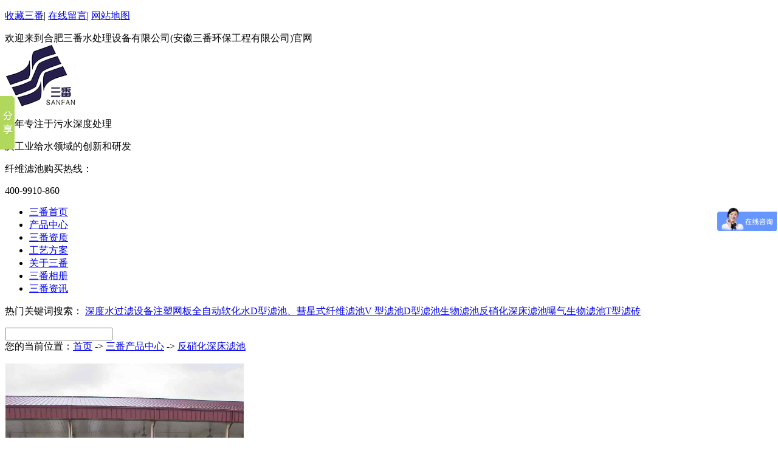

--- FILE ---
content_type: text/html; charset=utf-8
request_url: http://www.hfsf88.com/fxhsclc.html
body_size: 13574
content:
<!DOCTYPE html PUBLIC "-//W3C//DTD XHTML 1.0 Transitional//EN" "http://www.w3.org/TR/xhtml1/DTD/xhtml1-transitional.dtd">
<html xmlns="http://www.w3.org/1999/xhtml" dir="ltr" lang="zh-CN" xml:lang="zh-CN">
<head>
    <meta http-equiv="Content-Type" content="text/html; charset=utf-8" />
    <meta http-equiv="X-UA-Compatible" content="IE=EmulateIE7" />
    <title>反硝化深床滤池-三番水处理</title>
    <meta name="keywords" content="彗星式纤维滤料,彗星纤维滤池,D型滤池,V型滤池,曝气生物滤池,滤池,过滤器,滤料,注塑网板,滤板,滤头,滤砖,深度水过滤设备" />
    <meta name="description" content="合肥三番水处理设备有限公司(安徽三番环保工程有限公司)(400-9910-860)创始于2004年,经过数年时间的默默耕耘,不断地进行技术/产品研发,逐步拥有生活给水/工业用水/景观水/雨水回用处理以及城市生态建设等技术.核心产品有曝气生物滤池、V型滤池、D型滤池、高效沉淀池、深床反硝化滤池、过滤器等。" />
        <link key="resetcommon" href="http://www.hfsf88.com/Skins/default/resetcommon.css" rel="stylesheet" type="text/css" />
        <link key="style" href="http://www.hfsf88.com/Skins/default/Style.css" rel="stylesheet" type="text/css" />
            <script type="text/javascript" key="nsw_jcia" src="http://www.hfsf88.com/JS/NSW_JCIA.js"></script>
        
</head>
<body>
<div class="g-top png">
	<div class="header">
		<div class="nav">
			<p class="fr">
					<a href="javascript:;" title="收藏本站" target="_blank">收藏三番</a>|
					<a href="/help/Leaveword.html" target="_blank" title="在线留言">在线留言</a>|
					<a class="nones" href="http://www.hfsf88.com/sitemap.html" title="网站地图" target="_blank">网站地图</a>
			</p>
			欢迎来到合肥三番水处理设备有限公司(安徽三番环保工程有限公司)官网</div>
	    <div class="top">
	    	<div class="logo"><a href="http://www.hfsf88.com/" title="三番水处理"><img src="/uploadfiles/pictures/setting/20151229223622_5228.png" alt="三番水处理" title="三番水处理" /></a></div>
	        <div class="zi1"><p>19年专注于污水深度处理</p>及工业给水领域的<span>创新和研发</span></div>
	        <div class="tel"><p>纤维滤池购买热线：</p><span>400-9910-860</span></div>
	    </div>	
	    
	</div>
    <div class="dh">
            <div class="h-bo" id="menu">
			<ul><li class="cur ts"><a href="http://www.hfsf88.com/" title="三番首页" >三番首页</a></li><li><a href="http://www.hfsf88.com/product" title="产品中心" >产品中心</a></li><li><a href="http://www.hfsf88.com/ryzz.html" title="三番资质" >三番资质</a></li><li><a href="http://www.hfsf88.com/gyfa.html" title="工艺方案" >工艺方案</a></li><li><a href="http://www.hfsf88.com/Helps/aboutsf_11.html" title="关于三番" >关于三番</a></li><li><a href="http://www.hfsf88.com/sfxc.html#menu" title="三番相册" >三番相册</a></li><li><a href="http://www.hfsf88.com/news" title="三番资讯" >三番资讯</a></li></ul>
		</div>
    </div>
</div>

    <div class="ban-ss">
	<div class="banan-t">
		<p>
			<span>热门关键词搜索：</span>
			<a href="/xhsptsb.html" title="深度水过滤设备">深度水过滤设备</a><a href="/zswb_1.html" title="注塑网板">注塑网板</a><a href="/qzdrhs.html" title="全自动软化水">全自动软化水</a><a href="http://www.hfsf88.com/Products/dxlchxsxwlc_02.html" title="D型滤池、彗星式纤维滤池">D型滤池、彗星式纤维滤池</a><a href="/vxlc_1.html" title="V 型滤池">V 型滤池</a><a href="http://www.hfsf88.com/Products/dxlchxsxwlc_02.html" title="D型滤池">D型滤池</a><a href="/xhsptsb_1.html" title="生物滤池">生物滤池</a><a href="/fxhsclc_08.html" title="反硝化深床滤池">反硝化深床滤池</a><a href="/Products/pqswlc_12.html" title="曝气生物滤池">曝气生物滤池</a><a href="http://www.hfsf88.com/product/" title="T型滤砖">T型滤砖</a>
		</p>
		<div class="banan-tr">
			<input class="inp01" type="text" defvalue="输入关键词" id="seachkeywords" >
			<input class="inp02" type="image" src="/Skins/Default/Img/Index/ban_06.jpg" id="sousuo" onclick="xuanze()">
		</div>
	</div>
</div>
<script type="text/javascript">
    initCommonHeader();
    var MARK = "product";
    var SID = "0001,0033";
    $(function () { $('.ban-ss').before($('.topadcs')); }); 
</script><div class="topadcs">
    
</div>
<div class="content">
    <div class="rightl">
        
            

<div class="plc"><span class="red_x"> 您的当前位置：</span><a href="http://www.hfsf88.com/" title="首页">首页</a>
 ->
        <a href="http://www.hfsf88.com/product/" title="三番产品中心">三番产品中心</a>
    
  

-> <a href="/Products/fxhsclc_09.html" title="反硝化深床滤池">反硝化深床滤池</a></p>
</div>
<script>
    $(".list").find("a:last").wrap("<span></span>");
</script>        <div class="pro_main">
            
                        <dl class="pd_list_dl ">
    <dt>
        <a href="http://www.hfsf88.com/Products/fxhsclc_09.html" title="反硝化深床滤池" target="_blank"><img src="http://www.hfsf88.com/uploadfiles/pictures/qt/20230821135808_2187.jpg" alt="反硝化深床滤池" title="反硝化深床滤池" /></a>
    </dt>
    <dd>
        <a href="http://www.hfsf88.com/Products/fxhsclc_09.html" title="反硝化深床滤池" target="_blank">反硝化深床滤池</a>
    </dd>
    
</dl>
                        <div class="clear"></div>
            
        </div>
        
        
<div class="RandomNews">
    <h4 class="diysr">
        热门产品
        <i> / Hot Products</i>
        <div class="line"></div>
    </h4>
    <div class="news_random">
                        <div class="clear"></div>
    </div>
</div>            </div>
    <div class="leftr">
        
<div class="leib2">
    <div class="tit">
        三番产品中心
        <i>Product Center</i>
    </div>
    <div class="nr">
                    <h3 sid='0001,0061'><a href="/Products/dxlchxsxwlc_02.html" title="D型滤池/彗星纤维滤池">D型滤池/彗星纤维滤池</a></h3>
                                                            <h3 sid='0001,0062'><a href="/Products/hxxwglq_09.html" title="彗星纤维过滤器">彗星纤维过滤器</a></h3>
                                                            <h3 sid='0001,0034'><a href="/Products/pqswlc_12.html" title="曝气生物滤池">曝气生物滤池</a></h3>
                                                            <h3 sid='0001,0033'><a href="/Products/fxhsclc_09.html" title="反硝化深床滤池">反硝化深床滤池</a></h3>
                                                            <h3 sid='0001,0036'><a href="/Products/vxlc_14.html" title="V 型滤池">V 型滤池</a></h3>
                                                            <h3 sid='0001,0011'><a href="http://www.hfsf88.com/pjcp.html" title="滤池、过滤器配件">滤池、过滤器配件</a></h3>
                                            <ul>
                               
                                        
                                                                                                            <li sid='0001,0011,0052'><a href="/Products/zswbdgnljgb_02.html" title="注塑网板">注塑网板</a></li>
                               
                                        
                                                                                                            <li sid='0001,0011,0053'><a href="/Products/hxsxwll_03.html" title="彗星式纤维滤料">彗星式纤维滤料</a></li>
                               
                                        
                                                                                                            <li sid='0001,0011,0054'><a href="/Products/lb_07.html" title="滤板">滤板</a></li>
                               
                                        
                                                                                                            <li sid='0001,0011,0055'><a href="/Products/lt.html" title="滤头">滤头</a></li>
                               
                                        
                                                                                                            <li sid='0001,0011,0063'><a href="/Products/lz.html" title="T型滤砖">T型滤砖</a></li>
                               
                                        
                                                                                                            <li sid='0001,0011,0064'><a href="/Products/txlz.html" title="S型滤砖">S型滤砖</a></li>
                                </ul>
                                        </div>
</div>
<script>
    $(".nr").find("li").hover(function () { $(this).addClass("hov"); }, function () { $(this).removeClass("hov") });
</script>        <div class="leftlx">
        <h3>联系三番<span>Contact</span></h3>
        <div class="phone">
            <span>咨询热线：<b>400-9910-860</b></span>
        </div>
             <p><span>邮箱：</span>75718607@qq.com
</p>
        <p><span style="display:inline-block;">地址：</span><span style="display:inline-block; width:136px;">安徽省合肥市高新区香枫创意园C座1201</span></p>
    </div>
    </div>
</div>
<div class="clear"></div>
<div class="g-bottom">
	<div class="bo-bb">
		<div class="bo-t">
			<a href="http://www.hfsf88.com/Helps/aboutsf_11.html" title="关于三番" >关于三番</a><a href="http://www.hfsf88.com/product/" title="产品中心" >产品中心</a><a href="http://www.hfsf88.com/pjcp.html" title="配件产品" >配件产品</a><a href="http://www.hfsf88.com/gyfa.html" title="工艺方案" >工艺方案</a><a href="http://www.hfsf88.com/Helps/contactu_9.html#menu" title="联系三番" >联系三番</a><a href="http://www.hfsf88.com/help/leaveword.aspx#menu" title="在线留言" >在线留言</a>
		</div>
		<div class="footer-b">
			<em><a href="http://www.hfsf88.com/" title="三番水处理"><img src="http://www.hfsf88.com/uploadfiles/pictures/setting/20151208153153_9218.png" alt="三番水处理" title="三番水处理" /></a></em>
		    　<p>
		    	<span>合肥三番水处理设备有限公司(安徽三番环保工程有限公司)<i><a target="_blank" href="https://beian.miit.gov.cn/#/Integrated/index">备案号：皖ICP备15023191号-1</a> </i></span>
		         <span>公司地址：安徽省合肥高新区香枫创意园C座1201</span>
		         <span>电话：400-9910-860 <i>邮箱：75718607@qq.com</i></span>
		         <span>技术支持：牛商网（830770）<i><script src="http://s11.cnzz.com/z_stat.php?id=1258654262&web_id=1258654262" language="JavaScript"></script>
                 <script type="text/javascript">var _bdhmProtocol = (("https:" == document.location.protocol) ? " https://" : " http://"); document.write(unescape("%3Cscript src='" + _bdhmProtocol + "hm.baidu.com/h.js%3Fc27e01378e8e32b763c6441b865315f1' type='text/javascript'%3E%3C/script%3E")) </script>
</i></span> 
		      </p>
		</div>
	</div>
</div>
 <!--[if IE 6]>
<script src="/Skins/Default/DD_belatedPNG.js"></script>

<![endif]-->
<script src="/JS/rollup.min.js" type="text/javascript"></script>
<script type="text/javascript">
    window._bd_share_config = { "common": { "bdSnsKey": {}, "bdText": "", "bdMini": "2", "bdMiniList": false, "bdPic": "", "bdStyle": "0", "bdSize": "16" }, "slide": { "type": "slide", "bdImg": "1", "bdPos": "left", "bdTop": "100" }, "share": [{ "tag": "share_1", "bdSize": 16 }, { "tag": "share_2", "bdSize": 32}]}; with (document) 0[(getElementsByTagName('head')[0] || body).appendChild(createElement('script')).src = 'http://bdimg.share.baidu.com/static/api/js/share.js?cdnversion=' + ~(-new Date() / 36e5)];
</script>
<script>
    $(document).ready(function () {
        $(".plc").find("a:last").wrap("<em></em>");
        window._bd_share_config = {
            common: {
                //            bdText: '自定义分享内容',
                //            bdDesc: '自定义分享摘要',
                //            bdUrl: location.href,
                //bdPic: '||',
                bdStyle: "1"
            },
            share: [{
                "tag": "share_1",
                "bdSize": 16
            }, {
                "tag": "share_2",
                "bdSize": 16
            }],
            slide: [{
                bdImg: 0,
                bdPos: "left",
                bdTop: 100
            }],
            image: [{
                "tag": "f_con",
                viewType: 'list',
                viewPos: 'top',
                viewColor: 'black',
                viewSize: '16',
                viewList: ['qzone', 'tsina', 'huaban', 'tqq', 'renren']
            }],
            selectShare: [{
                "bdselectMiniList": ['qzone', 'tqq', 'kaixin001', 'bdxc', 'tqf'],
                "bdContainerClass": "f_con"//设置 划词区域
            }]
        }
        with (document) 0[(getElementsByTagName('head')[0] || body).appendChild(createElement('script')).src = 'http://bdimg.share.baidu.com/static/api/js/share.js?cdnversion=' + ~(-new Date() / 36e5)];
    });
    
</script></body></html>